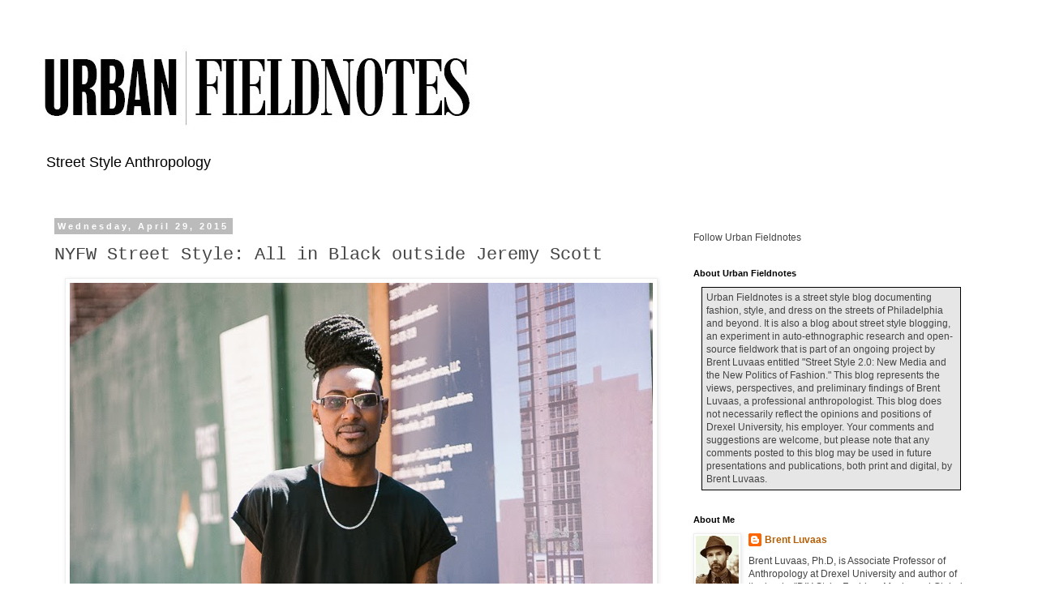

--- FILE ---
content_type: text/html; charset=UTF-8
request_url: http://www.urbanfieldnotes.com/2015/04/nyfw-street-style-all-in-black-outside.html
body_size: 16690
content:
<!DOCTYPE html>
<html class='v2' dir='ltr' xmlns='http://www.w3.org/1999/xhtml' xmlns:b='http://www.google.com/2005/gml/b' xmlns:data='http://www.google.com/2005/gml/data' xmlns:expr='http://www.google.com/2005/gml/expr'>
<head>
<link href='https://www.blogger.com/static/v1/widgets/335934321-css_bundle_v2.css' rel='stylesheet' type='text/css'/>
<meta content='IE=EmulateIE7' http-equiv='X-UA-Compatible'/>
<meta content='width=1100' name='viewport'/>
<meta content='text/html; charset=UTF-8' http-equiv='Content-Type'/>
<meta content='blogger' name='generator'/>
<link href='http://www.urbanfieldnotes.com/favicon.ico' rel='icon' type='image/x-icon'/>
<link href='http://www.urbanfieldnotes.com/2015/04/nyfw-street-style-all-in-black-outside.html' rel='canonical'/>
<link rel="alternate" type="application/atom+xml" title="Urban Fieldnotes - Atom" href="http://www.urbanfieldnotes.com/feeds/posts/default" />
<link rel="alternate" type="application/rss+xml" title="Urban Fieldnotes - RSS" href="http://www.urbanfieldnotes.com/feeds/posts/default?alt=rss" />
<link rel="service.post" type="application/atom+xml" title="Urban Fieldnotes - Atom" href="https://www.blogger.com/feeds/6063905574527550226/posts/default" />

<link rel="alternate" type="application/atom+xml" title="Urban Fieldnotes - Atom" href="http://www.urbanfieldnotes.com/feeds/6547427768215324970/comments/default" />
<!--Can't find substitution for tag [blog.ieCssRetrofitLinks]-->
<link href='https://blogger.googleusercontent.com/img/b/R29vZ2xl/AVvXsEhvr8O0AMvOJGzPCHzyY9_fadRJicTqIjRgNPsqJMYOgyB_bAqfGYbmPFT2zaZ0suv9Et49mPMtQgbVXgpF99Smv5TcNFvOy5N9L6Ph68UkmMMqbPysGyP0O56s-okCIWJ93QYcJf-Z-2oC/s1600/outside+jeremy+scott.jpg' rel='image_src'/>
<meta content='http://www.urbanfieldnotes.com/2015/04/nyfw-street-style-all-in-black-outside.html' property='og:url'/>
<meta content='NYFW Street Style: All in Black outside Jeremy Scott' property='og:title'/>
<meta content='  Another unpublished photo from the vaults.' property='og:description'/>
<meta content='https://blogger.googleusercontent.com/img/b/R29vZ2xl/AVvXsEhvr8O0AMvOJGzPCHzyY9_fadRJicTqIjRgNPsqJMYOgyB_bAqfGYbmPFT2zaZ0suv9Et49mPMtQgbVXgpF99Smv5TcNFvOy5N9L6Ph68UkmMMqbPysGyP0O56s-okCIWJ93QYcJf-Z-2oC/w1200-h630-p-k-no-nu/outside+jeremy+scott.jpg' property='og:image'/>
<title>Urban Fieldnotes: NYFW Street Style: All in Black outside Jeremy Scott</title>
<style id='page-skin-1' type='text/css'><!--
/*
-----------------------------------------------
Blogger Template Style
Name:     Simple
Designer: Blogger
URL:      www.blogger.com
----------------------------------------------- */
/* Content
----------------------------------------------- */
body {
font: normal normal 12px 'Trebuchet MS', Trebuchet, Verdana, sans-serif;
color: #444444;
background: #ffffff none repeat scroll top left;
padding: 0 0 0 0;
}
html body .region-inner {
min-width: 0;
max-width: 100%;
width: auto;
}
h2 {
font-size: 22px;
}
a:link {
text-decoration:none;
color: #b45f06;
}
a:visited {
text-decoration:none;
color: #666666;
}
a:hover {
text-decoration:underline;
color: #660000;
}
.body-fauxcolumn-outer .fauxcolumn-inner {
background: transparent none repeat scroll top left;
_background-image: none;
}
.body-fauxcolumn-outer .cap-top {
position: absolute;
z-index: 1;
height: 400px;
width: 100%;
}
.body-fauxcolumn-outer .cap-top .cap-left {
width: 100%;
background: transparent none repeat-x scroll top left;
_background-image: none;
}
.content-outer {
-moz-box-shadow: 0 0 0 rgba(0, 0, 0, .15);
-webkit-box-shadow: 0 0 0 rgba(0, 0, 0, .15);
-goog-ms-box-shadow: 0 0 0 #333333;
box-shadow: 0 0 0 rgba(0, 0, 0, .15);
margin-bottom: 1px;
}
.content-inner {
padding: 10px 40px;
}
.content-inner {
background-color: #ffffff;
}
/* Header
----------------------------------------------- */
.header-outer {
background: transparent none repeat-x scroll 0 -400px;
_background-image: none;
}
.Header h1 {
font: normal normal 40px 'Trebuchet MS',Trebuchet,Verdana,sans-serif;
color: #000000;
text-shadow: 0 0 0 rgba(0, 0, 0, .2);
}
.Header h1 a {
color: #000000;
}
.Header .description {
font-size: 18px;
color: #000000;
}
.header-inner .Header .titlewrapper {
padding: 22px 0;
}
.header-inner .Header .descriptionwrapper {
padding: 0 0;
}
/* Tabs
----------------------------------------------- */
.tabs-inner .section:first-child {
border-top: 0 solid #ffffff;
}
.tabs-inner .section:first-child ul {
margin-top: -1px;
border-top: 1px solid #ffffff;
border-left: 1px solid #ffffff;
border-right: 1px solid #ffffff;
}
.tabs-inner .widget ul {
background: transparent none repeat-x scroll 0 -800px;
_background-image: none;
border-bottom: 1px solid #ffffff;
margin-top: 0;
margin-left: -30px;
margin-right: -30px;
}
.tabs-inner .widget li a {
display: inline-block;
padding: .6em 1em;
font: normal normal 12px 'Trebuchet MS', Trebuchet, Verdana, sans-serif;
color: #000000;
border-left: 1px solid #ffffff;
border-right: 1px solid #ffffff;
}
.tabs-inner .widget li:first-child a {
border-left: none;
}
.tabs-inner .widget li.selected a, .tabs-inner .widget li a:hover {
color: #000000;
background-color: #eeeeee;
text-decoration: none;
}
/* Columns
----------------------------------------------- */
.main-outer {
border-top: 0 solid #ffffff;
}
.fauxcolumn-left-outer .fauxcolumn-inner {
border-right: 1px solid #ffffff;
}
.fauxcolumn-right-outer .fauxcolumn-inner {
border-left: 1px solid #ffffff;
}
/* Headings
----------------------------------------------- */
div.widget > h2,
div.widget h2.title {
margin: 0 0 1em 0;
font: normal bold 11px 'Trebuchet MS',Trebuchet,Verdana,sans-serif;
color: #000000;
}
/* Widgets
----------------------------------------------- */
.widget .zippy {
color: #999999;
text-shadow: 2px 2px 1px rgba(0, 0, 0, .1);
}
.widget .popular-posts ul {
list-style: none;
}
/* Posts
----------------------------------------------- */
h2.date-header {
font: normal bold 11px Arial, Tahoma, Helvetica, FreeSans, sans-serif;
}
.date-header span {
background-color: #bbbbbb;
color: #ffffff;
padding: 0.4em;
letter-spacing: 3px;
margin: inherit;
}
.main-inner {
padding-top: 35px;
padding-bottom: 65px;
}
.main-inner .column-center-inner {
padding: 0 0;
}
.main-inner .column-center-inner .section {
margin: 0 1em;
}
.post {
margin: 0 0 45px 0;
}
h3.post-title, .comments h4 {
font: normal normal 22px 'Courier New', Courier, FreeMono, monospace;
margin: .75em 0 0;
}
.post-body {
font-size: 110%;
line-height: 1.4;
position: relative;
}
.post-body img, .post-body .tr-caption-container, .Profile img, .Image img,
.BlogList .item-thumbnail img {
padding: 2px;
background: #ffffff;
border: 1px solid #eeeeee;
-moz-box-shadow: 1px 1px 5px rgba(0, 0, 0, .1);
-webkit-box-shadow: 1px 1px 5px rgba(0, 0, 0, .1);
box-shadow: 1px 1px 5px rgba(0, 0, 0, .1);
}
.post-body img, .post-body .tr-caption-container {
padding: 5px;
}
.post-body .tr-caption-container {
color: #444444;
}
.post-body .tr-caption-container img {
padding: 0;
background: transparent;
border: none;
-moz-box-shadow: 0 0 0 rgba(0, 0, 0, .1);
-webkit-box-shadow: 0 0 0 rgba(0, 0, 0, .1);
box-shadow: 0 0 0 rgba(0, 0, 0, .1);
}
.post-header {
margin: 0 0 1.5em;
line-height: 1.6;
font-size: 90%;
}
.post-footer {
margin: 20px -2px 0;
padding: 5px 10px;
color: #666666;
background-color: #eeeeee;
border-bottom: 1px solid #eeeeee;
line-height: 1.6;
font-size: 90%;
}
#comments .comment-author {
padding-top: 1.5em;
border-top: 1px solid #ffffff;
background-position: 0 1.5em;
}
#comments .comment-author:first-child {
padding-top: 0;
border-top: none;
}
.avatar-image-container {
margin: .2em 0 0;
}
#comments .avatar-image-container img {
border: 1px solid #eeeeee;
}
/* Comments
----------------------------------------------- */
.comments .comments-content .icon.blog-author {
background-repeat: no-repeat;
background-image: url([data-uri]);
}
.comments .comments-content .loadmore a {
border-top: 1px solid #999999;
border-bottom: 1px solid #999999;
}
.comments .comment-thread.inline-thread {
background-color: #eeeeee;
}
.comments .continue {
border-top: 2px solid #999999;
}
/* Accents
---------------------------------------------- */
.section-columns td.columns-cell {
border-left: 1px solid #ffffff;
}
.blog-pager {
background: transparent url(http://www.blogblog.com/1kt/simple/paging_dot.png) repeat-x scroll top center;
}
.blog-pager-older-link, .home-link,
.blog-pager-newer-link {
background-color: #ffffff;
padding: 5px;
}
.footer-outer {
border-top: 1px dashed #bbbbbb;
}
/* Mobile
----------------------------------------------- */
body.mobile  {
background-size: auto;
}
.mobile .body-fauxcolumn-outer {
background: transparent none repeat scroll top left;
}
.mobile .body-fauxcolumn-outer .cap-top {
background-size: 100% auto;
}
.mobile .content-outer {
-webkit-box-shadow: 0 0 3px rgba(0, 0, 0, .15);
box-shadow: 0 0 3px rgba(0, 0, 0, .15);
}
.mobile .tabs-inner .widget ul {
margin-left: 0;
margin-right: 0;
}
.mobile .post {
margin: 0;
}
.mobile .main-inner .column-center-inner .section {
margin: 0;
}
.mobile .date-header span {
padding: 0.1em 10px;
margin: 0 -10px;
}
.mobile h3.post-title {
margin: 0;
}
.mobile .blog-pager {
background: transparent none no-repeat scroll top center;
}
.mobile .footer-outer {
border-top: none;
}
.mobile .main-inner, .mobile .footer-inner {
background-color: #ffffff;
}
.mobile-index-contents {
color: #444444;
}
.mobile-link-button {
background-color: #b45f06;
}
.mobile-link-button a:link, .mobile-link-button a:visited {
color: #ffffff;
}
.mobile .tabs-inner .section:first-child {
border-top: none;
}
.mobile .tabs-inner .PageList .widget-content {
background-color: #eeeeee;
color: #000000;
border-top: 1px solid #ffffff;
border-bottom: 1px solid #ffffff;
}
.mobile .tabs-inner .PageList .widget-content .pagelist-arrow {
border-left: 1px solid #ffffff;
}

--></style>
<style id='template-skin-1' type='text/css'><!--
body {
min-width: 1250px;
}
.content-outer, .content-fauxcolumn-outer, .region-inner {
min-width: 1250px;
max-width: 1250px;
_width: 1250px;
}
.main-inner .columns {
padding-left: 0;
padding-right: 400px;
}
.main-inner .fauxcolumn-center-outer {
left: 0;
right: 400px;
/* IE6 does not respect left and right together */
_width: expression(this.parentNode.offsetWidth -
parseInt("0") -
parseInt("400px") + 'px');
}
.main-inner .fauxcolumn-left-outer {
width: 0;
}
.main-inner .fauxcolumn-right-outer {
width: 400px;
}
.main-inner .column-left-outer {
width: 0;
right: 100%;
margin-left: -0;
}
.main-inner .column-right-outer {
width: 400px;
margin-right: -400px;
}
#layout {
min-width: 0;
}
#layout .content-outer {
min-width: 0;
width: 800px;
}
#layout .region-inner {
min-width: 0;
width: auto;
}
--></style>
<link href='https://www.blogger.com/dyn-css/authorization.css?targetBlogID=6063905574527550226&amp;zx=b3646f93-e0b0-4702-9f90-df2cf9e8dd06' media='none' onload='if(media!=&#39;all&#39;)media=&#39;all&#39;' rel='stylesheet'/><noscript><link href='https://www.blogger.com/dyn-css/authorization.css?targetBlogID=6063905574527550226&amp;zx=b3646f93-e0b0-4702-9f90-df2cf9e8dd06' rel='stylesheet'/></noscript>
<meta name='google-adsense-platform-account' content='ca-host-pub-1556223355139109'/>
<meta name='google-adsense-platform-domain' content='blogspot.com'/>

</head>
<body class='loading variant-simplysimple'>
<div class='navbar no-items section' id='navbar'>
</div>
<div class='body-fauxcolumns'>
<div class='fauxcolumn-outer body-fauxcolumn-outer'>
<div class='cap-top'>
<div class='cap-left'></div>
<div class='cap-right'></div>
</div>
<div class='fauxborder-left'>
<div class='fauxborder-right'></div>
<div class='fauxcolumn-inner'>
</div>
</div>
<div class='cap-bottom'>
<div class='cap-left'></div>
<div class='cap-right'></div>
</div>
</div>
</div>
<div class='content'>
<div class='content-fauxcolumns'>
<div class='fauxcolumn-outer content-fauxcolumn-outer'>
<div class='cap-top'>
<div class='cap-left'></div>
<div class='cap-right'></div>
</div>
<div class='fauxborder-left'>
<div class='fauxborder-right'></div>
<div class='fauxcolumn-inner'>
</div>
</div>
<div class='cap-bottom'>
<div class='cap-left'></div>
<div class='cap-right'></div>
</div>
</div>
</div>
<div class='content-outer'>
<div class='content-cap-top cap-top'>
<div class='cap-left'></div>
<div class='cap-right'></div>
</div>
<div class='fauxborder-left content-fauxborder-left'>
<div class='fauxborder-right content-fauxborder-right'></div>
<div class='content-inner'>
<header>
<div class='header-outer'>
<div class='header-cap-top cap-top'>
<div class='cap-left'></div>
<div class='cap-right'></div>
</div>
<div class='fauxborder-left header-fauxborder-left'>
<div class='fauxborder-right header-fauxborder-right'></div>
<div class='region-inner header-inner'>
<div class='header section' id='header'><div class='widget Header' data-version='1' id='Header1'>
<div id='header-inner'>
<a href='http://www.urbanfieldnotes.com/' style='display: block'>
<img alt='Urban Fieldnotes' height='139px; ' id='Header1_headerimg' src='https://blogger.googleusercontent.com/img/b/R29vZ2xl/AVvXsEhNwGmaSPU1V9PlzJCQV1qmpHSsApQYCTJQnA5upjDs7dVDVNE5bnUgXfixDQAYHLNiWTd6UUJrs1npCIzteTLVYFaX2mz8nHpOgtW_bHp30u57O0IjsEX2Ph9NR399L3lkdTfL9oKVexM/s1600/logo_comp+%25283%2529.jpg' style='display: block' width='555px; '/>
</a>
<div class='descriptionwrapper'>
<p class='description'><span>Street Style Anthropology</span></p>
</div>
</div>
</div></div>
</div>
</div>
<div class='header-cap-bottom cap-bottom'>
<div class='cap-left'></div>
<div class='cap-right'></div>
</div>
</div>
</header>
<div class='tabs-outer'>
<div class='tabs-cap-top cap-top'>
<div class='cap-left'></div>
<div class='cap-right'></div>
</div>
<div class='fauxborder-left tabs-fauxborder-left'>
<div class='fauxborder-right tabs-fauxborder-right'></div>
<div class='region-inner tabs-inner'>
<div class='tabs no-items section' id='crosscol'></div>
<div class='tabs no-items section' id='crosscol-overflow'></div>
</div>
</div>
<div class='tabs-cap-bottom cap-bottom'>
<div class='cap-left'></div>
<div class='cap-right'></div>
</div>
</div>
<div class='main-outer'>
<div class='main-cap-top cap-top'>
<div class='cap-left'></div>
<div class='cap-right'></div>
</div>
<div class='fauxborder-left main-fauxborder-left'>
<div class='fauxborder-right main-fauxborder-right'></div>
<div class='region-inner main-inner'>
<div class='columns fauxcolumns'>
<div class='fauxcolumn-outer fauxcolumn-center-outer'>
<div class='cap-top'>
<div class='cap-left'></div>
<div class='cap-right'></div>
</div>
<div class='fauxborder-left'>
<div class='fauxborder-right'></div>
<div class='fauxcolumn-inner'>
</div>
</div>
<div class='cap-bottom'>
<div class='cap-left'></div>
<div class='cap-right'></div>
</div>
</div>
<div class='fauxcolumn-outer fauxcolumn-left-outer'>
<div class='cap-top'>
<div class='cap-left'></div>
<div class='cap-right'></div>
</div>
<div class='fauxborder-left'>
<div class='fauxborder-right'></div>
<div class='fauxcolumn-inner'>
</div>
</div>
<div class='cap-bottom'>
<div class='cap-left'></div>
<div class='cap-right'></div>
</div>
</div>
<div class='fauxcolumn-outer fauxcolumn-right-outer'>
<div class='cap-top'>
<div class='cap-left'></div>
<div class='cap-right'></div>
</div>
<div class='fauxborder-left'>
<div class='fauxborder-right'></div>
<div class='fauxcolumn-inner'>
</div>
</div>
<div class='cap-bottom'>
<div class='cap-left'></div>
<div class='cap-right'></div>
</div>
</div>
<!-- corrects IE6 width calculation -->
<div class='columns-inner'>
<div class='column-center-outer'>
<div class='column-center-inner'>
<div class='main section' id='main'><div class='widget Blog' data-version='1' id='Blog1'>
<div class='blog-posts hfeed'>

          <div class="date-outer">
        
<h2 class='date-header'><span>Wednesday, April 29, 2015</span></h2>

          <div class="date-posts">
        
<div class='post-outer'>
<div class='post hentry'>
<a name='6547427768215324970'></a>
<h3 class='post-title entry-title'>
NYFW Street Style: All in Black outside Jeremy Scott
</h3>
<div class='post-header'>
<div class='post-header-line-1'></div>
</div>
<div class='post-body entry-content' id='post-body-6547427768215324970'>
<div class="separator" style="clear: both; text-align: center;">
<a href="https://blogger.googleusercontent.com/img/b/R29vZ2xl/AVvXsEhvr8O0AMvOJGzPCHzyY9_fadRJicTqIjRgNPsqJMYOgyB_bAqfGYbmPFT2zaZ0suv9Et49mPMtQgbVXgpF99Smv5TcNFvOy5N9L6Ph68UkmMMqbPysGyP0O56s-okCIWJ93QYcJf-Z-2oC/s1600/outside+jeremy+scott.jpg" imageanchor="1" style="margin-left: 1em; margin-right: 1em;"><img border="0" src="https://blogger.googleusercontent.com/img/b/R29vZ2xl/AVvXsEhvr8O0AMvOJGzPCHzyY9_fadRJicTqIjRgNPsqJMYOgyB_bAqfGYbmPFT2zaZ0suv9Et49mPMtQgbVXgpF99Smv5TcNFvOy5N9L6Ph68UkmMMqbPysGyP0O56s-okCIWJ93QYcJf-Z-2oC/s1600/outside+jeremy+scott.jpg" /></a></div>
<span style="font-family: Courier New, Courier, monospace;">Another unpublished photo from the vaults.</span>
<div style='clear: both;'></div>
</div>
<div class='post-footer'><div id='fb-root'></div>
<script>(function(d, s, id) {
  var js, fjs = d.getElementsByTagName(s)[0];
  if (d.getElementById(id)) return;
  js = d.createElement(s); js.id = id;
  js.src = "//connect.facebook.net/en_US/all.js#xfbml=1";
  fjs.parentNode.insertBefore(js, fjs);
}(document, 'script', 'facebook-jssdk'));</script>
<div class='post-footer-line post-footer-line-1'><span class='post-author vcard'>
Posted by
<span class='fn'>
<a href='https://www.blogger.com/profile/06706343631018474708' rel='author' title='author profile'>
Brent Luvaas
</a>
</span>
</span>
<span class='post-timestamp'>
at
<a class='timestamp-link' href='http://www.urbanfieldnotes.com/2015/04/nyfw-street-style-all-in-black-outside.html' rel='bookmark' title='permanent link'><abbr class='published' title='2015-04-29T06:09:00-07:00'>6:09&#8239;AM</abbr></a>
</span>
<span class='post-comment-link'>
</span>
<span class='post-icons'>
<span class='item-control blog-admin pid-878725404'>
<a href='https://www.blogger.com/post-edit.g?blogID=6063905574527550226&postID=6547427768215324970&from=pencil' title='Edit Post'>
<img alt='' class='icon-action' height='18' src='https://resources.blogblog.com/img/icon18_edit_allbkg.gif' width='18'/>
</a>
</span>
</span>
<div class='post-share-buttons goog-inline-block'>
<a class='goog-inline-block share-button sb-email' href='https://www.blogger.com/share-post.g?blogID=6063905574527550226&postID=6547427768215324970&target=email' target='_blank' title='Email This'><span class='share-button-link-text'>Email This</span></a><a class='goog-inline-block share-button sb-blog' href='https://www.blogger.com/share-post.g?blogID=6063905574527550226&postID=6547427768215324970&target=blog' onclick='window.open(this.href, "_blank", "height=270,width=475"); return false;' target='_blank' title='BlogThis!'><span class='share-button-link-text'>BlogThis!</span></a><a class='goog-inline-block share-button sb-twitter' href='https://www.blogger.com/share-post.g?blogID=6063905574527550226&postID=6547427768215324970&target=twitter' target='_blank' title='Share to X'><span class='share-button-link-text'>Share to X</span></a><a class='goog-inline-block share-button sb-facebook' href='https://www.blogger.com/share-post.g?blogID=6063905574527550226&postID=6547427768215324970&target=facebook' onclick='window.open(this.href, "_blank", "height=430,width=640"); return false;' target='_blank' title='Share to Facebook'><span class='share-button-link-text'>Share to Facebook</span></a><a class='goog-inline-block share-button sb-pinterest' href='https://www.blogger.com/share-post.g?blogID=6063905574527550226&postID=6547427768215324970&target=pinterest' target='_blank' title='Share to Pinterest'><span class='share-button-link-text'>Share to Pinterest</span></a>
</div>
</div>
<div class='post-footer-line post-footer-line-2'><span class='post-labels'>
Labels:
<a href='http://www.urbanfieldnotes.com/search/label/all%20black%20everything' rel='tag'>all black everything</a>,
<a href='http://www.urbanfieldnotes.com/search/label/Jeremy%20Scott' rel='tag'>Jeremy Scott</a>,
<a href='http://www.urbanfieldnotes.com/search/label/mbnyfw' rel='tag'>mbnyfw</a>,
<a href='http://www.urbanfieldnotes.com/search/label/NYFW' rel='tag'>NYFW</a>
</span>
</div>
<div class='post-footer-line post-footer-line-3'><span class='post-location'>
</span>
</div>
</div>
</div>
<div class='comments' id='comments'>
<a name='comments'></a>
<h4>No comments:</h4>
<div id='Blog1_comments-block-wrapper'>
<dl class='avatar-comment-indent' id='comments-block'>
</dl>
</div>
<p class='comment-footer'>
<div class='comment-form'>
<a name='comment-form'></a>
<h4 id='comment-post-message'>Post a Comment</h4>
<p>
</p>
<p>Note: Only a member of this blog may post a comment.</p>
<a href='https://www.blogger.com/comment/frame/6063905574527550226?po=6547427768215324970&hl=en&saa=85391&origin=http://www.urbanfieldnotes.com' id='comment-editor-src'></a>
<iframe allowtransparency='true' class='blogger-iframe-colorize blogger-comment-from-post' frameborder='0' height='410px' id='comment-editor' name='comment-editor' src='' width='100%'></iframe>
<script src='https://www.blogger.com/static/v1/jsbin/2830521187-comment_from_post_iframe.js' type='text/javascript'></script>
<script type='text/javascript'>
      BLOG_CMT_createIframe('https://www.blogger.com/rpc_relay.html');
    </script>
</div>
</p>
</div>
</div>

        </div></div>
      
</div>
<div class='blog-pager' id='blog-pager'>
<span id='blog-pager-newer-link'>
<a class='blog-pager-newer-link' href='http://www.urbanfieldnotes.com/2015/05/philadelphia-street-style-khaalidah.html' id='Blog1_blog-pager-newer-link' title='Newer Post'>Newer Post</a>
</span>
<span id='blog-pager-older-link'>
<a class='blog-pager-older-link' href='http://www.urbanfieldnotes.com/2015/04/philadelphia-street-style-dandre-walnut.html' id='Blog1_blog-pager-older-link' title='Older Post'>Older Post</a>
</span>
<a class='home-link' href='http://www.urbanfieldnotes.com/'>Home</a>
</div>
<div class='clear'></div>
<div class='post-feeds'>
<div class='feed-links'>
Subscribe to:
<a class='feed-link' href='http://www.urbanfieldnotes.com/feeds/6547427768215324970/comments/default' target='_blank' type='application/atom+xml'>Post Comments (Atom)</a>
</div>
</div>
</div></div>
</div>
</div>
<div class='column-left-outer'>
<div class='column-left-inner'>
<aside>
</aside>
</div>
</div>
<div class='column-right-outer'>
<div class='column-right-inner'>
<aside>
<div class='sidebar section' id='sidebar-right-1'><div class='widget HTML' data-version='1' id='HTML4'>
<div class='widget-content'>
<!-- AddThis Follow BEGIN -->
<p>Follow Urban Fieldnotes</p>
<div class="addthis_toolbox addthis_32x32_style addthis_default_style">
<a class="addthis_button_facebook_follow" addthis:userid="urbanfieldnotes"></a>
<a class="addthis_button_twitter_follow" addthis:userid="brentluvaas"></a>
<a class="addthis_button_pinterest_follow" addthis:userid="urbanfieldnotes"></a>
<a class="addthis_button_instagram_follow" addthis:userid="urbanfieldnotes"></a>
<a class="addthis_button_tumblr_follow" addthis:userid="urbanfieldnotes"></a>
</div>
<script type="text/javascript" src="http://s7.addthis.com/js/300/addthis_widget.js#pubid=xa-508fe1b10a0cab69"></script>
<!-- AddThis Follow END -->
</div>
<div class='clear'></div>
</div><div class='widget Text' data-version='1' id='Text1'>
<h2 class='title'>About Urban Fieldnotes</h2>
<div class='widget-content'>
<!--[if gte mso 9]><xml>  <o:documentproperties>   <o:template>Normal.dotm</o:Template>   <o:revision>0</o:Revision>   <o:totaltime>0</o:TotalTime>   <o:pages>1</o:Pages>   <o:words>114</o:Words>   <o:characters>652</o:Characters>   <o:company>Drexel University</o:Company>   <o:lines>5</o:Lines>   <o:paragraphs>1</o:Paragraphs>   <o:characterswithspaces>800</o:CharactersWithSpaces>   <o:version>12.0</o:Version>  </o:DocumentProperties>  <o:officedocumentsettings>   <o:allowpng/>  </o:OfficeDocumentSettings> </xml><![endif]--><!--[if gte mso 9]><xml>  <w:worddocument>   <w:zoom>0</w:Zoom>   <w:trackmoves>false</w:TrackMoves>   <w:trackformatting/>   <w:punctuationkerning/>   <w:drawinggridhorizontalspacing>18 pt</w:DrawingGridHorizontalSpacing>   <w:drawinggridverticalspacing>18 pt</w:DrawingGridVerticalSpacing>   <w:displayhorizontaldrawinggridevery>0</w:DisplayHorizontalDrawingGridEvery>   <w:displayverticaldrawinggridevery>0</w:DisplayVerticalDrawingGridEvery>   <w:validateagainstschemas/>   <w:saveifxmlinvalid>false</w:SaveIfXMLInvalid>   <w:ignoremixedcontent>false</w:IgnoreMixedContent>   <w:alwaysshowplaceholdertext>false</w:AlwaysShowPlaceholderText>   <w:compatibility>    <w:breakwrappedtables/>    <w:dontgrowautofit/>    <w:dontautofitconstrainedtables/>    <w:dontvertalignintxbx/>   </w:Compatibility>  </w:WordDocument> </xml><![endif]--><!--[if gte mso 9]><xml>  <w:latentstyles deflockedstate="false" latentstylecount="276">  </w:LatentStyles> </xml><![endif]-->  <!--[if gte mso 10]> <style>  /* Style Definitions */ table.MsoNormalTable 	{mso-style-name:"Table Normal"; 	mso-tstyle-rowband-size:0; 	mso-tstyle-colband-size:0; 	mso-style-noshow:yes; 	mso-style-parent:""; 	mso-padding-alt:0in 5.4pt 0in 5.4pt; 	mso-para-margin:0in; 	mso-para-margin-bottom:.0001pt; 	mso-pagination:widow-orphan; 	font-size:12.0pt; 	font-family:"Times New Roman"; 	mso-ascii-font-family:Cambria; 	mso-ascii-theme-font:minor-latin; 	mso-fareast-font-family:"Times New Roman"; 	mso-fareast-theme-font:minor-fareast; 	mso-hansi-font-family:Cambria; 	mso-hansi-theme-font:minor-latin; 	mso-bidi-font-family:"Times New Roman"; 	mso-bidi-theme-font:minor-bidi;} </style> <![endif]-->    <!--StartFragment-->  <div style="background: #E6E6E6; border: solid windowtext 1.0pt; margin-left: .1in; margin-right: .1in; mso-border-alt: solid windowtext .5pt; mso-element: para-border-div; padding: 1.0pt 4.0pt 1.0pt 4.0pt;">  <p class="DREXELTEXTFIELD" style="background-attachment: initial; background-clip: initial; background-image: initial; background-origin: initial; background-position: initial initial; background-repeat: initial initial; margin-bottom: 2pt; margin-left: 0in; margin-right: 0in; margin-top: 2pt;">Urban Fieldnotes is a street style blog documenting fashion, style, and dress on the streets of Philadelphia and beyond. It is also a blog about street style blogging, an experiment in auto-ethnographic research and open-source fieldwork that is part of an ongoing project by Brent Luvaas entitled "Street Style 2.0: New Media and the New Politics of Fashion." This blog represents the views, perspectives, and preliminary findings of Brent Luvaas, a professional anthropologist. This blog does not necessarily reflect the opinions and positions of Drexel University, his employer. Your comments and suggestions are welcome, but please note that any comments posted to this blog may be used in future presentations and publications, both print and digital, by Brent Luvaas.                                                                                                                                                                     <o:p></o:p></p>  </div>  <!--EndFragment-->
</div>
<div class='clear'></div>
</div><div class='widget Profile' data-version='1' id='Profile1'>
<h2>About Me</h2>
<div class='widget-content'>
<a href='https://www.blogger.com/profile/06706343631018474708'><img alt='My photo' class='profile-img' height='80' src='//blogger.googleusercontent.com/img/b/R29vZ2xl/AVvXsEjLy0CQIOOx-4t2YeMYJcl7TsdMLB1o729CDjC2v74WnlJQdGc-gm7kmkB5RLS9VmJK-d3ui7iIkMhhfIZnyzrzBbvE3uX8z8osM2LomRczfHyfitRQNQGKJYcrzMHW0tU/s113/*' width='53'/></a>
<dl class='profile-datablock'>
<dt class='profile-data'>
<a class='profile-name-link g-profile' href='https://www.blogger.com/profile/06706343631018474708' rel='author' style='background-image: url(//www.blogger.com/img/logo-16.png);'>
Brent Luvaas
</a>
</dt>
<dd class='profile-textblock'>Brent Luvaas, Ph.D, is Associate Professor of Anthropology at Drexel University and author of the books "DIY Style: Fashion, Music, and Global Digital Cultures" and "Street Style: An Ethnography of Fashion Blogging." </dd>
</dl>
<a class='profile-link' href='https://www.blogger.com/profile/06706343631018474708' rel='author'>View my complete profile</a>
<div class='clear'></div>
</div>
</div><div class='widget Image' data-version='1' id='Image2'>
<h2>Street Style</h2>
<div class='widget-content'>
<a href='http://www.amazon.com/Street-Style-Ethnography-Fashion-Blogging/dp/0857855751/ref=tmm_pap_title_0?_encoding=UTF8&qid=1455026668&sr=1-1'>
<img alt='Street Style' height='585' id='Image2_img' src='https://blogger.googleusercontent.com/img/b/R29vZ2xl/AVvXsEicYdPuAzffehrDDGLZazn0ZzsAxJcYzHAcHHPev5ZXQp30_MjQDEnYmtjOmnO4Ubuq7YmC6pP40wCUvim_aNImI5CnG765OkfSLoXdssV0UGUaTi-4qPKszuEXCbDQOI4d65i3fkEfA5L8/s1600-r/Street+Style+Cover.jpg' width='390'/>
</a>
<br/>
<span class='caption'>Click to buy on Amazon</span>
</div>
<div class='clear'></div>
</div><div class='widget Image' data-version='1' id='Image1'>
<h2>DIY Style</h2>
<div class='widget-content'>
<a href='http://www.amazon.com/gp/product/0857850407/ref=s9_psimh_gw_p14_d3_i1?pf_rd_m=ATVPDKIKX0DER&pf_rd_s=center-2&pf_rd_r=1J19XPKMC2Y3F365RRP8&pf_rd_t=101&pf_rd_p=1389517282&pf_rd_i=507846'>
<img alt='DIY Style' height='390' id='Image1_img' src='https://blogger.googleusercontent.com/img/b/R29vZ2xl/AVvXsEgqDNVCxs0SFIbhVHtN-4OSsfKshHQBPqcylQa2GEqnM7yCoTuxtkZo95SynIEPmdVm4rVzQ_owwDP8abnu84gbB-udMRJh8ZjSsUmNcSJKwm-dozJ1eX-E5nOQNq_mjSTfSoNKIq-Vl2vV/s390/DIY+Style+1.jpeg' width='253'/>
</a>
<br/>
<span class='caption'>Click to buy book on Amazon</span>
</div>
<div class='clear'></div>
</div><div class='widget HTML' data-version='1' id='HTML2'>
<h2 class='title'>Creative Commons</h2>
<div class='widget-content'>
<a rel="license" href="http://creativecommons.org/licenses/by-nc/3.0/"><img alt="Creative Commons License" style="border-width:0" src="http://i.creativecommons.org/l/by-nc/3.0/88x31.png" /></a><br /><span xmlns:dct="http://purl.org/dc/terms/" href="http://purl.org/dc/dcmitype/StillImage" property="dct:title" rel="dct:type">Urban Fieldnotes</span> by <a xmlns:cc="http://creativecommons.org/ns#" href="urbanfieldnotes.blogspot.com" property="cc:attributionName" rel="cc:attributionURL">Brent Luvaas</a> is licensed under a <a rel="license" href="http://creativecommons.org/licenses/by-nc/3.0/">Creative Commons Attribution-NonCommercial 3.0 Unported License</a>.
</div>
<div class='clear'></div>
</div><div class='widget HTML' data-version='1' id='HTML3'>
<div class='widget-content'>
<a href="http://feeds.feedburner.com/UrbanFieldnotes" title="" rel="alternate" type="application/rss+xml"><img src="http://www.feedburner.com/fb/images/pub/feed-icon32x32.png" alt="subscribe to my feed" style="border:0"/></a><a href="http://feeds.feedburner.com/UrbanFieldnotes" title="Subscribe to my feed" rel="alternate" type="application/rss+xml">Subscribe in a reader</a>
</div>
<div class='clear'></div>
</div><div class='widget HTML' data-version='1' id='HTML5'>
<div class='widget-content'>
<a title="Follow Urban Fieldnotes on Bloglovin" href="http://www.bloglovin.com/en/blog/3730087"><img alt="Follow on Bloglovin" src="http://www.bloglovin.com/widget/bilder/en/widget.gif?id=3730087" border="0" /></a>
</div>
<div class='clear'></div>
</div><div class='widget LinkList' data-version='1' id='LinkList2'>
<h2>Press</h2>
<div class='widget-content'>
<ul>
<li><a href='http://www.bet.com/lifestyle/photos/2016/09/festival-fashion--made-in-america-street-style-2016.html#!090516-lifestyle-made-in-america-street-style-2016-25-4598'>BET, Festival Fashion: Made in America 2016</a></li>
<li><a href='http://clickible.com/15-best-street-style-blogs-on-the-planet/'>Clickible &#8212; The 15 Best Street Style Blogs on the Planet</a></li>
<li><a href='http://drexelmagazine.org/2014/07/the-scholar-of-street-style/'>Drexel Magazine</a></li>
<li><a href='http://newsblog.drexel.edu/2014/03/03/how-street-style-photographers-are-transforming-the-fashion-industry-for-better-or-worse/'>Drexel Newsblog</a></li>
<li><a href='http://www.harpersbazaar.com.br/moda/strike-a-pose-nova-safra-de-fotografos-recupera-a-essencia-do-street-style'>Harpers Bazaar Brasil</a></li>
<li><a href='http://3a0.318.mwp.accessdomain.com/nyfw-street-style/'>Kenton Magazine New York Fashion Week Coverage</a></li>
<li><a href='http://www.urbanfieldnotes.com/2014/11/urban-fieldnotes-featured-in-mojeh.html'>Mojeh Magazine</a></li>
<li><a href='http://www.urbanfieldnotes.com/2012/11/feature-on-urban-fieldnotes-in-nylon.html'>Nylon Magazine</a></li>
<li><a href='http://www.urbanfieldnotes.com/2012/09/urban-fieldnotes-featured-in.html'>Philadelphia Daily News</a></li>
<li><a href='http://racked.com/archives/2014/09/02/made-in-america-2014.php'>Racked National, Budweiser Made in America</a></li>
<li><a href='http://philly.racked.com/archives/2014/08/22/diner-en-blanc-philadelphia-2014.php'>Racked Philadelphia, Diner en Blanc</a></li>
<li><a href='http://philly.racked.com/archives/2014/07/05/wawa-welcome-america-street-style.php'>Racked Philadelphia, Wawa Welcome America</a></li>
<li><a href='http://www.refinery29.com/king-of-prussia-mall-street-style#slide'>Refinery29, 22 Insanely Cool Outfits We Found at the Mall</a></li>
<li><a href='http://www.breakthruradio.com/#/post/?dj=djmarie&post=6135&blog=87&autoplay=1'>Sew & Tell on BreakThru Radio</a></li>
<li><a href='http://www.streetstylenews.com/featured-blog/?p1=Urban%20Fieldnotes'>StreetStyleNews</a></li>
<li><a href='http://www.theguardian.com/fashion/2014/aug/12/-sp-street-style-photography-real-peacocks-fashion'>The Guardian</a></li>
<li><a href='http://tunein.com/radio/Time-Out-with-Phillip-Silverstone-p574053/'>Time Out with Phillip Silverstone</a></li>
</ul>
<div class='clear'></div>
</div>
</div><div class='widget LinkList' data-version='1' id='LinkList6'>
<h2>Interviews on Urban Fieldnotes</h2>
<div class='widget-content'>
<ul>
<li><a href='http://www.urbanfieldnotes.com/2012/07/fashion-week-through-85mm-lens-my.html'>Adam Katz Sinding - Le 21ème</a></li>
<li><a href='http://www.urbanfieldnotes.com/2013/01/capturing-zeitgeist-of-style-one-click.html'>Alkistis Tsitouri - Streetgeist</a></li>
<li><a href='http://www.urbanfieldnotes.com/2012/07/on-randomness-individuality-and.html'>Amy Creyer - Chicago Street Style</a></li>
<li><a href='http://www.urbanfieldnotes.com/2012/04/interview-with-dana-landon.html'>Dana Landon - It's My Darlin'</a></li>
<li><a href='http://www.urbanfieldnotes.com/2014/04/street-style-photography-as-cultural.html'>Dasha Gajic// Street Style Banja Luka by Dasha Gajic</a></li>
<li><a href='http://www.urbanfieldnotes.com/2012/05/interview-with-emma-arnold-of-tres.html'>Emma Arnold - Trés Awesome</a></li>
<li><a href='http://www.urbanfieldnotes.com/2012/05/from-streets-and-canals-of-amsterdam-my.html'>Felicia Nitzsche - Dam Style</a></li>
<li><a href='http://www.urbanfieldnotes.com/2013/02/a-street-style-flaneur-amidst-fashion.html'>Gunnar Hämmerle - Style Clicker</a></li>
<li><a href='http://www.urbanfieldnotes.com/2013/07/an-international-thing-of-can-i-take.html'>James Bent - La Mode Outré</a></li>
<li><a href='http://www.urbanfieldnotes.com/2013/07/everyday-style-in-argentina-my.html'>Javi Obando - OnTheCorner</a></li>
<li><a href='http://www.urbanfieldnotes.com/2012/06/interview-with-liisa-jokinen-of-hel.html'>Liisa Jokinen - Hel Looks</a></li>
<li><a href='http://www.urbanfieldnotes.com/2012/04/interview-with-lisa-warninger-of-urban.html'>Lisa Warninger - Urban Weeds</a></li>
<li><a href='http://www.urbanfieldnotes.com/2012/06/interview-with-michelle-oberholzer-of.html'>Michelle Oberholzer - Cinder & Skylark</a></li>
<li><a href='http://www.urbanfieldnotes.com/2014/02/mordechai-rubinstein-garmentologist-my.html'>Mordechai Rubinstein - Mister Mort</a></li>
<li><a href='http://www.urbanfieldnotes.com/2012/09/street-style-beijing-my-conversation.html'>Nels Frye - Stylites</a></li>
<li><a href='http://www.urbanfieldnotes.com/2012/07/street-style-is-hustle-my-interview.html'>Reuben "Big Rube" Harley - Street Gazing</a></li>
<li><a href='http://www.urbanfieldnotes.com/2013/11/carving-out-place-in-crowded-field-of.html'>Simbarashe Cha - Lord Ashbury</a></li>
<li><a href='http://www.urbanfieldnotes.com/2012/04/fashion-theory-geeks-eat-your-heart-out.html'>Ted Polhemus - Street Style Photographer/Fashion Theorist</a></li>
<li><a href='http://www.urbanfieldnotes.com/2012/11/does-fashion-world-still-have-outside.html'>Yael Sloma - The Streets Walker</a></li>
<li><a href='http://www.urbanfieldnotes.com/2014/03/my-conversation-with-yvan-rodic.html'>Yvan Rodic - Facehunter</a></li>
</ul>
<div class='clear'></div>
</div>
</div><div class='widget LinkList' data-version='1' id='LinkList1'>
<h2>Street Style Blogs From Around the Globe</h2>
<div class='widget-content'>
<ul>
<li><a href='http://www.collegefashionista.com/'>American Universities// College Fashionista</a></li>
<li><a href='http://damstyle.blogspot.com/'>Amsterdam// Dam Style</a></li>
<li><a href='http://lamodeoutre.com/'>Asia - International// La Mode Outré</a></li>
<li><a href='http://streetgeist.com/'>Athens and Los Angeles// Streetgeist</a></li>
<li><a href='http://www.eyeseyeseyeseyes.com/'>Auckland// Four Eyes</a></li>
<li><a href='http://adynura.tumblr.com/'>Bandung// AdynurA</a></li>
<li><a href='http://trendycrew.com/'>Barcelona// Trendy Crew</a></li>
<li><a href='http://www.stylites.net/'>Beijing// Stylites</a></li>
<li><a href='http://www.styledumonde.com/'>Belgium// Style Du Monde</a></li>
<li><a href='http://glamcanyon.blogspot.com/'>Berlin// Glam Canyon</a></li>
<li><a href='http://www.stilinberlin.de/'>Berlin// Stil in Berlin</a></li>
<li><a href='http://streetstylebydashagajic.tumblr.com/'>Bosnia//Street Style Banja Luka by Dasha Gajic</a></li>
<li><a href='http://beyondbostonchic.com/'>Boston - International//Beyond Boston Chic</a></li>
<li><a href='http://bucharest-style.com/'>Bucharest// Bucharest Style</a></li>
<li><a href='http://onthecornerstreetstyle.blogspot.com/'>Buenos Aires// On the Corner</a></li>
<li><a href='http://www.echeveau.com'>Busan// Echeveau</a></li>
<li><a href='http://cinderandskylark.blogspot.com/'>Cape Town// Cinder & Skylark</a></li>
<li><a href='http://www.chicagostreetstyle.com/'>Chicago// Chicago Street Style</a></li>
<li><a href='http://tresawesome.com/'>Chicago// Tres Awesome</a></li>
<li><a href='http://www.copenhagencyclechic.com/'>Copenhagen// Copenhagen Cycle Chic</a></li>
<li><a href='http://thelocals.dk/'>Copenhagen// The Locals</a></li>
<li><a href='http://nomadstyle.tumblr.com/'>Doha// Nomad Style</a></li>
<li><a href='http://www.sandinthecity.net/'>Dubai//Sand in the City</a></li>
<li><a href='http://www.hel-looks.com/'>Helsinki// Hel Looks</a></li>
<li><a href='http://wearabout.wordpress.com/'>India// Wearabout</a></li>
<li><a href='http://fashionstreet-indonesia.blogspot.com/'>Indonesia// Fashion Street - Indonesia</a></li>
<li><a href='http://ootdindo.com/'>Indonesia//OOTDINDO</a></li>
<li><a href='http://www.garancedore.fr/en/'>International// Garance Doré</a></li>
<li><a href='http://jakandjil.com/'>International// Jak & Jil</a></li>
<li><a href='http://streetfsn.blogspot.com/'>International// STREETFSN</a></li>
<li><a href='http://streetpeeper.com/'>International// Street Peeper</a></li>
<li><a href='http://www.waynetippetts.com/'>International// Street Style Aesthetic by Wayne Tippetts</a></li>
<li><a href='http://styleclicker.net/'>International// Style Clicker</a></li>
<li><a href='http://www.jktstylehunter.com/'>Jakarta// Jakarta Style Hunter</a></li>
<li><a href='http://www.jakartastylejournal.com/'>Jakarta// Jakarta Style Journal</a></li>
<li><a href='http://www.mitograph.com/'>Japan - International//Mitograph</a></li>
<li><a href='http://www.kingstonstyle.com/'>Kingston// Kingston Style</a></li>
<li><a href='http://www.streetfashionincracow.blogspot.com/'>Krakow// Street Fashion Krakow</a></li>
<li><a href='http://garbagelapsap.com/'>Kuala Lumpur// garbagelapsap</a></li>
<li><a href='http://oalfaiatelisboeta.blogspot.com/'>Lisbon// O Alfaiate Lisboeta</a></li>
<li><a href='http://www.singhstreetstyle.com/'>London (Sikh Men's Fashion)// Singh Street Style</a></li>
<li><a href='http://candicelake.com/'>London - International// Candice Lake</a></li>
<li><a href='http://facehunter.blogspot.com/'>London - International// Face Hunter</a></li>
<li><a href='http://vanessajackman.blogspot.com/'>London - International// Vanessa Jackman</a></li>
<li><a href='http://whoisbobbparris.com/'>London - International//Who is Bobb Parris</a></li>
<li><a href='http://www.forestcityfashionista.com/'>London, Ontario// Forest City Fashionista</a></li>
<li><a href='http://shotbyshooter.blogspot.com/'>London// Shot by Shooter</a></li>
<li><a href='http://www.waynetippetts.com/'>London// Street Style Aesthetic</a></li>
<li><a href='http://www.styleeast.blogspot.com/'>London// Style East</a></li>
<li><a href='http://stylescout.blogspot.com/'>London// Style Scout</a></li>
<li><a href='http://www.histyley.com/'>Los Angeles// Hi Styley</a></li>
<li><a href='http://inmanilastreetstyle.com/'>Manila// In Manila Street Style</a></li>
<li><a href='http://www.meetmeonthestreets.com/'>Melbourne// Meet Me on the Streets</a></li>
<li><a href='http://www.messthisdress.blogspot.com/'>Mexico// Mess This Dress</a></li>
<li><a href='http://alltheprettybirds.blogspot.com/'>Milan// All the Pretty Birds</a></li>
<li><a href='http://streettonic.blogspot.com/'>Milan// Street Tonic</a></li>
<li><a href='http://thestreetfashion5xpro.blogspot.com/'>Milan// TheStreetFashion5XPro</a></li>
<li><a href='http://www.slickwalk.com/'>Moscow// Slickwalk</a></li>
<li><a href='http://www.munichstreetstyle.com/'>Munich// Munich Street Style</a></li>
<li><a href='http://www.nssmag.com/'>Naples// Naples Street Style Mag</a></li>
<li><a href='http://peladopelado.com/'>New York (via Rio de Janeiro)// Pelado Pelado</a></li>
<li><a href='http://www.asusual.us/'>New York - International// As Usual</a></li>
<li><a href='http://lordashbury.com/'>New York - International// Lord Ashbury</a></li>
<li><a href='http://www.thesartorialist.com/'>New York - International// The Sartorialist</a></li>
<li><a href='http://guerreisms.com/'>New York - International//Guerreisms</a></li>
<li><a href='http://advancedstyle.blogspot.com/'>New York// Advanced Style</a></li>
<li><a href='http://www.anunknownquantity.com/'>New York// An Unknown Quantity</a></li>
<li><a href='http://annstreetstudio.com/'>New York// Ann Street Studio</a></li>
<li><a href='http://backyardbill.com/'>New York// Backyard Bill</a></li>
<li><a href='http://www.breakingfad.com/'>New York// Breaking Fad</a></li>
<li><a href='http://citizencouture.com/'>New York// Citizen Couture</a></li>
<li><a href='http://www.koo.im/'>New York// I am Koo</a></li>
<li><a href='http://www.le-21eme.com/'>New York// Le 21eme Arrondissement</a></li>
<li><a href='http://mrnewton.net/'>New York// Mr. Newton</a></li>
<li><a href='http://www.wheredidugetthatstreet.com/'>New York// Where Did You Get That Street</a></li>
<li><a href='http://thestreethearts.com/'>Oslo// Streethearts</a></li>
<li><a href='http://easyfashion.blogspot.com/'>Paris// Easy Fashion Paris</a></li>
<li><a href='http://streetgazing.com/'>Philadelphia// Street Gazing</a></li>
<li><a href='http://streetsandstripes.com/'>Philadelphia// Streets and Stripes</a></li>
<li><a href='http://www.urbanweedsblog.com/'>Portland// Urban Weeds</a></li>
<li><a href='http://www.angelspov.com/'>Roanoke and the American South// Angel's POV</a></li>
<li><a href='http://ro-urbnstyle.blogspot.ro/'>Romania// Urban Style Romania</a></li>
<li><a href='http://www.lookatme.ru/looks'>Russia// Look at Me</a></li>
<li><a href='http://sf-looks.com/'>San Francisco// SF Looks</a></li>
<li><a href='http://www.thesfstyle.com/'>San Francisco// The SF Style</a></li>
<li><a href='http://muriloyamanaka.tumblr.com/'>Sao Paolo//Murilo Yamanaka</a></li>
<li><a href='http://www.itsmydarlin.com/'>Seattle// It's My Darlin'</a></li>
<li><a href='http://hoyasnap.blogspot.com/'>Seoul// Hoya Snap</a></li>
<li><a href='http://streetper.co.kr/'>Seoul// Streetper</a></li>
<li><a href='http://www.shentonista.sg/'>Singapore// Shentonista</a></li>
<li><a href='http://www.sofiastreetstyle.com/'>Sofia// Sofia Street Style</a></li>
<li><a href='http://nevskiypodium.com/'>St Petersburg// Nevskiy Podium</a></li>
<li><a href='http://carolinesmode.com/stockholmstreetstyle/'>Stockholm// Stockholm Street Style</a></li>
<li><a href='http://www.leeoliveira.com/'>Sydney// Lee Oliveira</a></li>
<li><a href='http://www.meninthistown.com/http://'>Sydney// Men in This Town</a></li>
<li><a href='http://www.xssatstreetfashion.com/'>Sydney// xssat</a></li>
<li><a href='http://www.taipeistreetstyle.com/'>Taipei// Taipei Street Style</a></li>
<li><a href='http://www.femme.ee/nahtav/'>Tallinn// Femme</a></li>
<li><a href='http://imgur.com/a/HUhqA'>Tehran// Imgur</a></li>
<li><a href='http://www.thestreetswalker.com/'>Tel Aviv// The Streets Walker</a></li>
<li><a href='http://droptokyo.com/'>Tokyo// Drop Tokyo</a></li>
<li><a href='http://japanesestreets.com/'>Tokyo// Japanese Streets</a></li>
<li><a href='http://stylefromtokyo.blogspot.com/'>Tokyo// Style from Tokyo</a></li>
<li><a href='http://www.style-arena.jp/?langType=en'>Tokyo// The Style Arena</a></li>
<li><a href='http://www.torontoverve.org/'>Toronto// Toronto Verve</a></li>
<li><a href='http://www.pimpumpam.blogspot.com/'>Vienna// Pim Pum Pam</a></li>
<li><a href='http://thehoundstoothblog.com/'>Washington, D.C.// The Houndstooth</a></li>
<li><a href='http://styletonezagreb.com/'>Zagreb// Styletonezagreb</a></li>
</ul>
<div class='clear'></div>
</div>
</div><div class='widget LinkList' data-version='1' id='LinkList7'>
<h2>Philly Style Blogger Profiles on Urban Fieldnotes</h2>
<div class='widget-content'>
<ul>
<li><a href='http://www.urbanfieldnotes.com/2012/08/philly-style-blogger-profile-alex-delany.html'>Alex Delany - The Pantalones</a></li>
<li><a href='http://www.urbanfieldnotes.com/2012/07/blogger-style-profile-chaucee-stillman.html'>Chaucee Stillman - Streets and Stripes</a></li>
<li><a href='http://www.urbanfieldnotes.com/2012/06/philly-style-profile-fajr-muhammad.html'>Fajr Muhammad - Stylish Thought</a></li>
<li><a href='http://www.urbanfieldnotes.com/2014/07/philly-style-blogger-profile-ian.html'>Ian Michael Crumm - Ian Michael Crumm</a></li>
<li><a href='http://www.urbanfieldnotes.com/2012/07/philly-style-blogger-profile-jacqueline.html'>Jacqueline Davis Moranti - Burgundy Whispers</a></li>
<li><a href='http://www.urbanfieldnotes.com/2012/07/philly-style-blogger-profile-jared.html'>Jared Michael Lowe - Lowefactor</a></li>
<li><a href='http://www.urbanfieldnotes.com/2012/06/blogger-style-profile-mohammed-shariff.html'>Mohammed Shariff - Fame Appeal</a></li>
<li><a href='http://www.urbanfieldnotes.com/2012/06/philly-style-profile-sabir-m-peele.html'>Sabir M. Peele - Men's Style Pro</a></li>
<li><a href='http://www.urbanfieldnotes.com/2012/11/philly-style-blogger-profile-shana.html'>Shana Draugelis - Ain't No Mom Jeans</a></li>
<li><a href='http://www.urbanfieldnotes.com/2013/01/philly-style-blogger-profile-swabreen.html'>Swabreen Bakr - URBS VOX and iPhoto Philly</a></li>
</ul>
<div class='clear'></div>
</div>
</div><div class='widget BlogArchive' data-version='1' id='BlogArchive1'>
<h2>Blog Archive</h2>
<div class='widget-content'>
<div id='ArchiveList'>
<div id='BlogArchive1_ArchiveList'>
<ul class='flat'>
<li class='archivedate'>
<a href='http://www.urbanfieldnotes.com/2017/02/'>February</a> (1)
      </li>
<li class='archivedate'>
<a href='http://www.urbanfieldnotes.com/2016/12/'>December</a> (3)
      </li>
<li class='archivedate'>
<a href='http://www.urbanfieldnotes.com/2016/11/'>November</a> (3)
      </li>
<li class='archivedate'>
<a href='http://www.urbanfieldnotes.com/2016/10/'>October</a> (14)
      </li>
<li class='archivedate'>
<a href='http://www.urbanfieldnotes.com/2016/09/'>September</a> (7)
      </li>
<li class='archivedate'>
<a href='http://www.urbanfieldnotes.com/2016/08/'>August</a> (3)
      </li>
<li class='archivedate'>
<a href='http://www.urbanfieldnotes.com/2016/07/'>July</a> (9)
      </li>
<li class='archivedate'>
<a href='http://www.urbanfieldnotes.com/2016/06/'>June</a> (3)
      </li>
<li class='archivedate'>
<a href='http://www.urbanfieldnotes.com/2016/05/'>May</a> (3)
      </li>
<li class='archivedate'>
<a href='http://www.urbanfieldnotes.com/2016/04/'>April</a> (4)
      </li>
<li class='archivedate'>
<a href='http://www.urbanfieldnotes.com/2016/03/'>March</a> (6)
      </li>
<li class='archivedate'>
<a href='http://www.urbanfieldnotes.com/2016/02/'>February</a> (13)
      </li>
<li class='archivedate'>
<a href='http://www.urbanfieldnotes.com/2016/01/'>January</a> (2)
      </li>
<li class='archivedate'>
<a href='http://www.urbanfieldnotes.com/2015/12/'>December</a> (2)
      </li>
<li class='archivedate'>
<a href='http://www.urbanfieldnotes.com/2015/11/'>November</a> (9)
      </li>
<li class='archivedate'>
<a href='http://www.urbanfieldnotes.com/2015/10/'>October</a> (13)
      </li>
<li class='archivedate'>
<a href='http://www.urbanfieldnotes.com/2015/09/'>September</a> (14)
      </li>
<li class='archivedate'>
<a href='http://www.urbanfieldnotes.com/2015/08/'>August</a> (13)
      </li>
<li class='archivedate'>
<a href='http://www.urbanfieldnotes.com/2015/07/'>July</a> (12)
      </li>
<li class='archivedate'>
<a href='http://www.urbanfieldnotes.com/2015/06/'>June</a> (7)
      </li>
<li class='archivedate'>
<a href='http://www.urbanfieldnotes.com/2015/05/'>May</a> (8)
      </li>
<li class='archivedate'>
<a href='http://www.urbanfieldnotes.com/2015/04/'>April</a> (13)
      </li>
<li class='archivedate'>
<a href='http://www.urbanfieldnotes.com/2015/03/'>March</a> (14)
      </li>
<li class='archivedate'>
<a href='http://www.urbanfieldnotes.com/2015/02/'>February</a> (16)
      </li>
<li class='archivedate'>
<a href='http://www.urbanfieldnotes.com/2015/01/'>January</a> (25)
      </li>
<li class='archivedate'>
<a href='http://www.urbanfieldnotes.com/2014/12/'>December</a> (14)
      </li>
<li class='archivedate'>
<a href='http://www.urbanfieldnotes.com/2014/11/'>November</a> (13)
      </li>
<li class='archivedate'>
<a href='http://www.urbanfieldnotes.com/2014/10/'>October</a> (17)
      </li>
<li class='archivedate'>
<a href='http://www.urbanfieldnotes.com/2014/09/'>September</a> (25)
      </li>
<li class='archivedate'>
<a href='http://www.urbanfieldnotes.com/2014/08/'>August</a> (12)
      </li>
<li class='archivedate'>
<a href='http://www.urbanfieldnotes.com/2014/07/'>July</a> (13)
      </li>
<li class='archivedate'>
<a href='http://www.urbanfieldnotes.com/2014/06/'>June</a> (15)
      </li>
<li class='archivedate'>
<a href='http://www.urbanfieldnotes.com/2014/05/'>May</a> (14)
      </li>
<li class='archivedate'>
<a href='http://www.urbanfieldnotes.com/2014/04/'>April</a> (13)
      </li>
<li class='archivedate'>
<a href='http://www.urbanfieldnotes.com/2014/03/'>March</a> (21)
      </li>
<li class='archivedate'>
<a href='http://www.urbanfieldnotes.com/2014/02/'>February</a> (19)
      </li>
<li class='archivedate'>
<a href='http://www.urbanfieldnotes.com/2014/01/'>January</a> (16)
      </li>
<li class='archivedate'>
<a href='http://www.urbanfieldnotes.com/2013/12/'>December</a> (18)
      </li>
<li class='archivedate'>
<a href='http://www.urbanfieldnotes.com/2013/11/'>November</a> (13)
      </li>
<li class='archivedate'>
<a href='http://www.urbanfieldnotes.com/2013/10/'>October</a> (24)
      </li>
<li class='archivedate'>
<a href='http://www.urbanfieldnotes.com/2013/09/'>September</a> (21)
      </li>
<li class='archivedate'>
<a href='http://www.urbanfieldnotes.com/2013/08/'>August</a> (15)
      </li>
<li class='archivedate'>
<a href='http://www.urbanfieldnotes.com/2013/07/'>July</a> (17)
      </li>
<li class='archivedate'>
<a href='http://www.urbanfieldnotes.com/2013/06/'>June</a> (19)
      </li>
<li class='archivedate'>
<a href='http://www.urbanfieldnotes.com/2013/05/'>May</a> (14)
      </li>
<li class='archivedate'>
<a href='http://www.urbanfieldnotes.com/2013/04/'>April</a> (14)
      </li>
<li class='archivedate'>
<a href='http://www.urbanfieldnotes.com/2013/03/'>March</a> (16)
      </li>
<li class='archivedate'>
<a href='http://www.urbanfieldnotes.com/2013/02/'>February</a> (21)
      </li>
<li class='archivedate'>
<a href='http://www.urbanfieldnotes.com/2013/01/'>January</a> (18)
      </li>
<li class='archivedate'>
<a href='http://www.urbanfieldnotes.com/2012/12/'>December</a> (14)
      </li>
<li class='archivedate'>
<a href='http://www.urbanfieldnotes.com/2012/11/'>November</a> (21)
      </li>
<li class='archivedate'>
<a href='http://www.urbanfieldnotes.com/2012/10/'>October</a> (24)
      </li>
<li class='archivedate'>
<a href='http://www.urbanfieldnotes.com/2012/09/'>September</a> (18)
      </li>
<li class='archivedate'>
<a href='http://www.urbanfieldnotes.com/2012/08/'>August</a> (27)
      </li>
<li class='archivedate'>
<a href='http://www.urbanfieldnotes.com/2012/07/'>July</a> (21)
      </li>
<li class='archivedate'>
<a href='http://www.urbanfieldnotes.com/2012/06/'>June</a> (22)
      </li>
<li class='archivedate'>
<a href='http://www.urbanfieldnotes.com/2012/05/'>May</a> (36)
      </li>
<li class='archivedate'>
<a href='http://www.urbanfieldnotes.com/2012/04/'>April</a> (28)
      </li>
<li class='archivedate'>
<a href='http://www.urbanfieldnotes.com/2012/03/'>March</a> (11)
      </li>
</ul>
</div>
</div>
<div class='clear'></div>
</div>
</div></div>
</aside>
</div>
</div>
</div>
<div style='clear: both'></div>
<!-- columns -->
</div>
<!-- main -->
</div>
</div>
<div class='main-cap-bottom cap-bottom'>
<div class='cap-left'></div>
<div class='cap-right'></div>
</div>
</div>
<footer>
<div class='footer-outer'>
<div class='footer-cap-top cap-top'>
<div class='cap-left'></div>
<div class='cap-right'></div>
</div>
<div class='fauxborder-left footer-fauxborder-left'>
<div class='fauxborder-right footer-fauxborder-right'></div>
<div class='region-inner footer-inner'>
<div class='foot no-items section' id='footer-1'></div>
<table border='0' cellpadding='0' cellspacing='0' class='section-columns columns-2'>
<tbody>
<tr>
<td class='first columns-cell'>
<div class='foot no-items section' id='footer-2-1'></div>
</td>
<td class='columns-cell'>
<div class='foot no-items section' id='footer-2-2'></div>
</td>
</tr>
</tbody>
</table>
<!-- outside of the include in order to lock Attribution widget -->
<div class='foot section' id='footer-3'><div class='widget Attribution' data-version='1' id='Attribution1'>
<div class='widget-content' style='text-align: center;'>
Simple theme. Powered by <a href='https://www.blogger.com' target='_blank'>Blogger</a>.
</div>
<div class='clear'></div>
</div></div>
</div>
</div>
<div class='footer-cap-bottom cap-bottom'>
<div class='cap-left'></div>
<div class='cap-right'></div>
</div>
</div>
</footer>
<!-- content -->
</div>
</div>
<div class='content-cap-bottom cap-bottom'>
<div class='cap-left'></div>
<div class='cap-right'></div>
</div>
</div>
</div>
<script type='text/javascript'>
    window.setTimeout(function() {
        document.body.className = document.body.className.replace('loading', '');
      }, 10);
  </script>
<script type='text/javascript'>

  var _gaq = _gaq || [];
  _gaq.push(['_setAccount', 'UA-34126709-1']);
  _gaq.push(['_trackPageview']);

  (function() {
    var ga = document.createElement('script'); ga.type = 'text/javascript'; ga.async = true;
    ga.src = ('https:' == document.location.protocol ? 'https://ssl' : 'http://www') + '.google-analytics.com/ga.js';
    var s = document.getElementsByTagName('script')[0]; s.parentNode.insertBefore(ga, s);
  })();

</script>

<script type="text/javascript" src="https://www.blogger.com/static/v1/widgets/3845888474-widgets.js"></script>
<script type='text/javascript'>
window['__wavt'] = 'AOuZoY50vZo5K9t9J07NdqQnci74CO38vg:1768788429538';_WidgetManager._Init('//www.blogger.com/rearrange?blogID\x3d6063905574527550226','//www.urbanfieldnotes.com/2015/04/nyfw-street-style-all-in-black-outside.html','6063905574527550226');
_WidgetManager._SetDataContext([{'name': 'blog', 'data': {'blogId': '6063905574527550226', 'title': 'Urban Fieldnotes', 'url': 'http://www.urbanfieldnotes.com/2015/04/nyfw-street-style-all-in-black-outside.html', 'canonicalUrl': 'http://www.urbanfieldnotes.com/2015/04/nyfw-street-style-all-in-black-outside.html', 'homepageUrl': 'http://www.urbanfieldnotes.com/', 'searchUrl': 'http://www.urbanfieldnotes.com/search', 'canonicalHomepageUrl': 'http://www.urbanfieldnotes.com/', 'blogspotFaviconUrl': 'http://www.urbanfieldnotes.com/favicon.ico', 'bloggerUrl': 'https://www.blogger.com', 'hasCustomDomain': true, 'httpsEnabled': false, 'enabledCommentProfileImages': true, 'gPlusViewType': 'FILTERED_POSTMOD', 'adultContent': false, 'analyticsAccountNumber': '', 'encoding': 'UTF-8', 'locale': 'en', 'localeUnderscoreDelimited': 'en', 'languageDirection': 'ltr', 'isPrivate': false, 'isMobile': false, 'isMobileRequest': false, 'mobileClass': '', 'isPrivateBlog': false, 'isDynamicViewsAvailable': true, 'feedLinks': '\x3clink rel\x3d\x22alternate\x22 type\x3d\x22application/atom+xml\x22 title\x3d\x22Urban Fieldnotes - Atom\x22 href\x3d\x22http://www.urbanfieldnotes.com/feeds/posts/default\x22 /\x3e\n\x3clink rel\x3d\x22alternate\x22 type\x3d\x22application/rss+xml\x22 title\x3d\x22Urban Fieldnotes - RSS\x22 href\x3d\x22http://www.urbanfieldnotes.com/feeds/posts/default?alt\x3drss\x22 /\x3e\n\x3clink rel\x3d\x22service.post\x22 type\x3d\x22application/atom+xml\x22 title\x3d\x22Urban Fieldnotes - Atom\x22 href\x3d\x22https://www.blogger.com/feeds/6063905574527550226/posts/default\x22 /\x3e\n\n\x3clink rel\x3d\x22alternate\x22 type\x3d\x22application/atom+xml\x22 title\x3d\x22Urban Fieldnotes - Atom\x22 href\x3d\x22http://www.urbanfieldnotes.com/feeds/6547427768215324970/comments/default\x22 /\x3e\n', 'meTag': '', 'adsenseHostId': 'ca-host-pub-1556223355139109', 'adsenseHasAds': false, 'adsenseAutoAds': false, 'boqCommentIframeForm': true, 'loginRedirectParam': '', 'view': '', 'dynamicViewsCommentsSrc': '//www.blogblog.com/dynamicviews/4224c15c4e7c9321/js/comments.js', 'dynamicViewsScriptSrc': '//www.blogblog.com/dynamicviews/f9a985b7a2d28680', 'plusOneApiSrc': 'https://apis.google.com/js/platform.js', 'disableGComments': true, 'interstitialAccepted': false, 'sharing': {'platforms': [{'name': 'Get link', 'key': 'link', 'shareMessage': 'Get link', 'target': ''}, {'name': 'Facebook', 'key': 'facebook', 'shareMessage': 'Share to Facebook', 'target': 'facebook'}, {'name': 'BlogThis!', 'key': 'blogThis', 'shareMessage': 'BlogThis!', 'target': 'blog'}, {'name': 'X', 'key': 'twitter', 'shareMessage': 'Share to X', 'target': 'twitter'}, {'name': 'Pinterest', 'key': 'pinterest', 'shareMessage': 'Share to Pinterest', 'target': 'pinterest'}, {'name': 'Email', 'key': 'email', 'shareMessage': 'Email', 'target': 'email'}], 'disableGooglePlus': true, 'googlePlusShareButtonWidth': 0, 'googlePlusBootstrap': '\x3cscript type\x3d\x22text/javascript\x22\x3ewindow.___gcfg \x3d {\x27lang\x27: \x27en\x27};\x3c/script\x3e'}, 'hasCustomJumpLinkMessage': false, 'jumpLinkMessage': 'Read more', 'pageType': 'item', 'postId': '6547427768215324970', 'postImageThumbnailUrl': 'https://blogger.googleusercontent.com/img/b/R29vZ2xl/AVvXsEhvr8O0AMvOJGzPCHzyY9_fadRJicTqIjRgNPsqJMYOgyB_bAqfGYbmPFT2zaZ0suv9Et49mPMtQgbVXgpF99Smv5TcNFvOy5N9L6Ph68UkmMMqbPysGyP0O56s-okCIWJ93QYcJf-Z-2oC/s72-c/outside+jeremy+scott.jpg', 'postImageUrl': 'https://blogger.googleusercontent.com/img/b/R29vZ2xl/AVvXsEhvr8O0AMvOJGzPCHzyY9_fadRJicTqIjRgNPsqJMYOgyB_bAqfGYbmPFT2zaZ0suv9Et49mPMtQgbVXgpF99Smv5TcNFvOy5N9L6Ph68UkmMMqbPysGyP0O56s-okCIWJ93QYcJf-Z-2oC/s1600/outside+jeremy+scott.jpg', 'pageName': 'NYFW Street Style: All in Black outside Jeremy Scott', 'pageTitle': 'Urban Fieldnotes: NYFW Street Style: All in Black outside Jeremy Scott'}}, {'name': 'features', 'data': {}}, {'name': 'messages', 'data': {'edit': 'Edit', 'linkCopiedToClipboard': 'Link copied to clipboard!', 'ok': 'Ok', 'postLink': 'Post Link'}}, {'name': 'template', 'data': {'name': 'custom', 'localizedName': 'Custom', 'isResponsive': false, 'isAlternateRendering': false, 'isCustom': true, 'variant': 'simplysimple', 'variantId': 'simplysimple'}}, {'name': 'view', 'data': {'classic': {'name': 'classic', 'url': '?view\x3dclassic'}, 'flipcard': {'name': 'flipcard', 'url': '?view\x3dflipcard'}, 'magazine': {'name': 'magazine', 'url': '?view\x3dmagazine'}, 'mosaic': {'name': 'mosaic', 'url': '?view\x3dmosaic'}, 'sidebar': {'name': 'sidebar', 'url': '?view\x3dsidebar'}, 'snapshot': {'name': 'snapshot', 'url': '?view\x3dsnapshot'}, 'timeslide': {'name': 'timeslide', 'url': '?view\x3dtimeslide'}, 'isMobile': false, 'title': 'NYFW Street Style: All in Black outside Jeremy Scott', 'description': '  Another unpublished photo from the vaults.', 'featuredImage': 'https://blogger.googleusercontent.com/img/b/R29vZ2xl/AVvXsEhvr8O0AMvOJGzPCHzyY9_fadRJicTqIjRgNPsqJMYOgyB_bAqfGYbmPFT2zaZ0suv9Et49mPMtQgbVXgpF99Smv5TcNFvOy5N9L6Ph68UkmMMqbPysGyP0O56s-okCIWJ93QYcJf-Z-2oC/s1600/outside+jeremy+scott.jpg', 'url': 'http://www.urbanfieldnotes.com/2015/04/nyfw-street-style-all-in-black-outside.html', 'type': 'item', 'isSingleItem': true, 'isMultipleItems': false, 'isError': false, 'isPage': false, 'isPost': true, 'isHomepage': false, 'isArchive': false, 'isLabelSearch': false, 'postId': 6547427768215324970}}]);
_WidgetManager._RegisterWidget('_HeaderView', new _WidgetInfo('Header1', 'header', document.getElementById('Header1'), {}, 'displayModeFull'));
_WidgetManager._RegisterWidget('_BlogView', new _WidgetInfo('Blog1', 'main', document.getElementById('Blog1'), {'cmtInteractionsEnabled': false, 'lightboxEnabled': true, 'lightboxModuleUrl': 'https://www.blogger.com/static/v1/jsbin/4049919853-lbx.js', 'lightboxCssUrl': 'https://www.blogger.com/static/v1/v-css/828616780-lightbox_bundle.css'}, 'displayModeFull'));
_WidgetManager._RegisterWidget('_HTMLView', new _WidgetInfo('HTML4', 'sidebar-right-1', document.getElementById('HTML4'), {}, 'displayModeFull'));
_WidgetManager._RegisterWidget('_TextView', new _WidgetInfo('Text1', 'sidebar-right-1', document.getElementById('Text1'), {}, 'displayModeFull'));
_WidgetManager._RegisterWidget('_ProfileView', new _WidgetInfo('Profile1', 'sidebar-right-1', document.getElementById('Profile1'), {}, 'displayModeFull'));
_WidgetManager._RegisterWidget('_ImageView', new _WidgetInfo('Image2', 'sidebar-right-1', document.getElementById('Image2'), {'resize': true}, 'displayModeFull'));
_WidgetManager._RegisterWidget('_ImageView', new _WidgetInfo('Image1', 'sidebar-right-1', document.getElementById('Image1'), {'resize': false}, 'displayModeFull'));
_WidgetManager._RegisterWidget('_HTMLView', new _WidgetInfo('HTML2', 'sidebar-right-1', document.getElementById('HTML2'), {}, 'displayModeFull'));
_WidgetManager._RegisterWidget('_HTMLView', new _WidgetInfo('HTML3', 'sidebar-right-1', document.getElementById('HTML3'), {}, 'displayModeFull'));
_WidgetManager._RegisterWidget('_HTMLView', new _WidgetInfo('HTML5', 'sidebar-right-1', document.getElementById('HTML5'), {}, 'displayModeFull'));
_WidgetManager._RegisterWidget('_LinkListView', new _WidgetInfo('LinkList2', 'sidebar-right-1', document.getElementById('LinkList2'), {}, 'displayModeFull'));
_WidgetManager._RegisterWidget('_LinkListView', new _WidgetInfo('LinkList6', 'sidebar-right-1', document.getElementById('LinkList6'), {}, 'displayModeFull'));
_WidgetManager._RegisterWidget('_LinkListView', new _WidgetInfo('LinkList1', 'sidebar-right-1', document.getElementById('LinkList1'), {}, 'displayModeFull'));
_WidgetManager._RegisterWidget('_LinkListView', new _WidgetInfo('LinkList7', 'sidebar-right-1', document.getElementById('LinkList7'), {}, 'displayModeFull'));
_WidgetManager._RegisterWidget('_BlogArchiveView', new _WidgetInfo('BlogArchive1', 'sidebar-right-1', document.getElementById('BlogArchive1'), {'languageDirection': 'ltr', 'loadingMessage': 'Loading\x26hellip;'}, 'displayModeFull'));
_WidgetManager._RegisterWidget('_AttributionView', new _WidgetInfo('Attribution1', 'footer-3', document.getElementById('Attribution1'), {}, 'displayModeFull'));
</script>
</body>
</html>